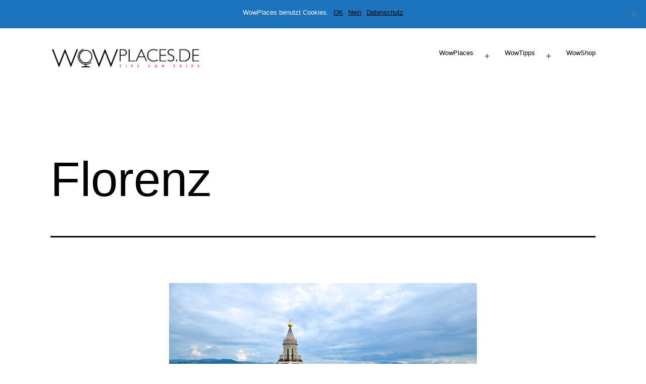

--- FILE ---
content_type: text/html; charset=UTF-8
request_url: https://www.wowplaces.de/florenz-insidertipps-reisefuehrer/florenz-3/
body_size: 14827
content:
<!doctype html>
<html lang="de" >
<head>
	<meta charset="UTF-8" />
	<meta name="viewport" content="width=device-width, initial-scale=1.0" />
	<meta name='robots' content='index, follow, max-image-preview:large, max-snippet:-1, max-video-preview:-1' />
	<style>img:is([sizes="auto" i], [sizes^="auto," i]) { contain-intrinsic-size: 3000px 1500px }</style>
	
	<!-- This site is optimized with the Yoast SEO plugin v24.8.1 - https://yoast.com/wordpress/plugins/seo/ -->
	<title>Florenz - Reiseblog WowPlaces.de</title>
	<link rel="canonical" href="https://www.wowplaces.de/florenz-insidertipps-reisefuehrer/florenz-3/" />
	<meta property="og:locale" content="de_DE" />
	<meta property="og:type" content="article" />
	<meta property="og:title" content="Florenz - Reiseblog WowPlaces.de" />
	<meta property="og:description" content="Florenz" />
	<meta property="og:url" content="https://www.wowplaces.de/florenz-insidertipps-reisefuehrer/florenz-3/" />
	<meta property="og:site_name" content="Reiseblog WowPlaces.de" />
	<meta property="article:modified_time" content="2018-03-27T21:29:09+00:00" />
	<meta property="og:image" content="https://www.wowplaces.de/florenz-insidertipps-reisefuehrer/florenz-3" />
	<meta property="og:image:width" content="1014" />
	<meta property="og:image:height" content="673" />
	<meta property="og:image:type" content="image/jpeg" />
	<meta name="twitter:card" content="summary_large_image" />
	<script type="application/ld+json" class="yoast-schema-graph">{"@context":"https://schema.org","@graph":[{"@type":"WebPage","@id":"https://www.wowplaces.de/florenz-insidertipps-reisefuehrer/florenz-3/","url":"https://www.wowplaces.de/florenz-insidertipps-reisefuehrer/florenz-3/","name":"Florenz - Reiseblog WowPlaces.de","isPartOf":{"@id":"https://www.wowplaces.de/#website"},"primaryImageOfPage":{"@id":"https://www.wowplaces.de/florenz-insidertipps-reisefuehrer/florenz-3/#primaryimage"},"image":{"@id":"https://www.wowplaces.de/florenz-insidertipps-reisefuehrer/florenz-3/#primaryimage"},"thumbnailUrl":"https://www.wowplaces.de/wp-content/uploads/2015/01/Florenz-1.jpg","datePublished":"2018-03-13T22:33:59+00:00","dateModified":"2018-03-27T21:29:09+00:00","breadcrumb":{"@id":"https://www.wowplaces.de/florenz-insidertipps-reisefuehrer/florenz-3/#breadcrumb"},"inLanguage":"de","potentialAction":[{"@type":"ReadAction","target":["https://www.wowplaces.de/florenz-insidertipps-reisefuehrer/florenz-3/"]}]},{"@type":"ImageObject","inLanguage":"de","@id":"https://www.wowplaces.de/florenz-insidertipps-reisefuehrer/florenz-3/#primaryimage","url":"https://www.wowplaces.de/wp-content/uploads/2015/01/Florenz-1.jpg","contentUrl":"https://www.wowplaces.de/wp-content/uploads/2015/01/Florenz-1.jpg","width":1014,"height":673,"caption":"Florenz"},{"@type":"BreadcrumbList","@id":"https://www.wowplaces.de/florenz-insidertipps-reisefuehrer/florenz-3/#breadcrumb","itemListElement":[{"@type":"ListItem","position":1,"name":"Home","item":"https://www.wowplaces.de/"},{"@type":"ListItem","position":2,"name":"Florenz: Hauptstadt der Kunst","item":"https://www.wowplaces.de/florenz-insidertipps-reisefuehrer/"},{"@type":"ListItem","position":3,"name":"Florenz"}]},{"@type":"WebSite","@id":"https://www.wowplaces.de/#website","url":"https://www.wowplaces.de/","name":"Reiseblog WowPlaces.de","description":"Reiseblog mit Wow-Effekt.","potentialAction":[{"@type":"SearchAction","target":{"@type":"EntryPoint","urlTemplate":"https://www.wowplaces.de/?s={search_term_string}"},"query-input":{"@type":"PropertyValueSpecification","valueRequired":true,"valueName":"search_term_string"}}],"inLanguage":"de"}]}</script>
	<!-- / Yoast SEO plugin. -->


<link rel='dns-prefetch' href='//www.wowplaces.de' />
<link rel='dns-prefetch' href='//www.googletagmanager.com' />
<link rel="alternate" type="application/rss+xml" title="Reiseblog WowPlaces.de &raquo; Feed" href="https://www.wowplaces.de/feed/" />
<link rel="alternate" type="application/rss+xml" title="Reiseblog WowPlaces.de &raquo; Kommentar-Feed" href="https://www.wowplaces.de/comments/feed/" />
<link rel="alternate" type="application/rss+xml" title="Reiseblog WowPlaces.de &raquo; Florenz-Kommentar-Feed" href="https://www.wowplaces.de/florenz-insidertipps-reisefuehrer/florenz-3/feed/" />
		<!-- This site uses the Google Analytics by ExactMetrics plugin v8.4.1 - Using Analytics tracking - https://www.exactmetrics.com/ -->
							<script src="//www.googletagmanager.com/gtag/js?id=G-W7ZN70PQYP"  data-cfasync="false" data-wpfc-render="false" async></script>
			<script data-cfasync="false" data-wpfc-render="false">
				var em_version = '8.4.1';
				var em_track_user = true;
				var em_no_track_reason = '';
								var ExactMetricsDefaultLocations = {"page_location":"https:\/\/www.wowplaces.de\/florenz-insidertipps-reisefuehrer\/florenz-3\/"};
				if ( typeof ExactMetricsPrivacyGuardFilter === 'function' ) {
					var ExactMetricsLocations = (typeof ExactMetricsExcludeQuery === 'object') ? ExactMetricsPrivacyGuardFilter( ExactMetricsExcludeQuery ) : ExactMetricsPrivacyGuardFilter( ExactMetricsDefaultLocations );
				} else {
					var ExactMetricsLocations = (typeof ExactMetricsExcludeQuery === 'object') ? ExactMetricsExcludeQuery : ExactMetricsDefaultLocations;
				}

								var disableStrs = [
										'ga-disable-G-W7ZN70PQYP',
									];

				/* Function to detect opted out users */
				function __gtagTrackerIsOptedOut() {
					for (var index = 0; index < disableStrs.length; index++) {
						if (document.cookie.indexOf(disableStrs[index] + '=true') > -1) {
							return true;
						}
					}

					return false;
				}

				/* Disable tracking if the opt-out cookie exists. */
				if (__gtagTrackerIsOptedOut()) {
					for (var index = 0; index < disableStrs.length; index++) {
						window[disableStrs[index]] = true;
					}
				}

				/* Opt-out function */
				function __gtagTrackerOptout() {
					for (var index = 0; index < disableStrs.length; index++) {
						document.cookie = disableStrs[index] + '=true; expires=Thu, 31 Dec 2099 23:59:59 UTC; path=/';
						window[disableStrs[index]] = true;
					}
				}

				if ('undefined' === typeof gaOptout) {
					function gaOptout() {
						__gtagTrackerOptout();
					}
				}
								window.dataLayer = window.dataLayer || [];

				window.ExactMetricsDualTracker = {
					helpers: {},
					trackers: {},
				};
				if (em_track_user) {
					function __gtagDataLayer() {
						dataLayer.push(arguments);
					}

					function __gtagTracker(type, name, parameters) {
						if (!parameters) {
							parameters = {};
						}

						if (parameters.send_to) {
							__gtagDataLayer.apply(null, arguments);
							return;
						}

						if (type === 'event') {
														parameters.send_to = exactmetrics_frontend.v4_id;
							var hookName = name;
							if (typeof parameters['event_category'] !== 'undefined') {
								hookName = parameters['event_category'] + ':' + name;
							}

							if (typeof ExactMetricsDualTracker.trackers[hookName] !== 'undefined') {
								ExactMetricsDualTracker.trackers[hookName](parameters);
							} else {
								__gtagDataLayer('event', name, parameters);
							}
							
						} else {
							__gtagDataLayer.apply(null, arguments);
						}
					}

					__gtagTracker('js', new Date());
					__gtagTracker('set', {
						'developer_id.dNDMyYj': true,
											});
					if ( ExactMetricsLocations.page_location ) {
						__gtagTracker('set', ExactMetricsLocations);
					}
										__gtagTracker('config', 'G-W7ZN70PQYP', {"forceSSL":"true"} );
															window.gtag = __gtagTracker;										(function () {
						/* https://developers.google.com/analytics/devguides/collection/analyticsjs/ */
						/* ga and __gaTracker compatibility shim. */
						var noopfn = function () {
							return null;
						};
						var newtracker = function () {
							return new Tracker();
						};
						var Tracker = function () {
							return null;
						};
						var p = Tracker.prototype;
						p.get = noopfn;
						p.set = noopfn;
						p.send = function () {
							var args = Array.prototype.slice.call(arguments);
							args.unshift('send');
							__gaTracker.apply(null, args);
						};
						var __gaTracker = function () {
							var len = arguments.length;
							if (len === 0) {
								return;
							}
							var f = arguments[len - 1];
							if (typeof f !== 'object' || f === null || typeof f.hitCallback !== 'function') {
								if ('send' === arguments[0]) {
									var hitConverted, hitObject = false, action;
									if ('event' === arguments[1]) {
										if ('undefined' !== typeof arguments[3]) {
											hitObject = {
												'eventAction': arguments[3],
												'eventCategory': arguments[2],
												'eventLabel': arguments[4],
												'value': arguments[5] ? arguments[5] : 1,
											}
										}
									}
									if ('pageview' === arguments[1]) {
										if ('undefined' !== typeof arguments[2]) {
											hitObject = {
												'eventAction': 'page_view',
												'page_path': arguments[2],
											}
										}
									}
									if (typeof arguments[2] === 'object') {
										hitObject = arguments[2];
									}
									if (typeof arguments[5] === 'object') {
										Object.assign(hitObject, arguments[5]);
									}
									if ('undefined' !== typeof arguments[1].hitType) {
										hitObject = arguments[1];
										if ('pageview' === hitObject.hitType) {
											hitObject.eventAction = 'page_view';
										}
									}
									if (hitObject) {
										action = 'timing' === arguments[1].hitType ? 'timing_complete' : hitObject.eventAction;
										hitConverted = mapArgs(hitObject);
										__gtagTracker('event', action, hitConverted);
									}
								}
								return;
							}

							function mapArgs(args) {
								var arg, hit = {};
								var gaMap = {
									'eventCategory': 'event_category',
									'eventAction': 'event_action',
									'eventLabel': 'event_label',
									'eventValue': 'event_value',
									'nonInteraction': 'non_interaction',
									'timingCategory': 'event_category',
									'timingVar': 'name',
									'timingValue': 'value',
									'timingLabel': 'event_label',
									'page': 'page_path',
									'location': 'page_location',
									'title': 'page_title',
									'referrer' : 'page_referrer',
								};
								for (arg in args) {
																		if (!(!args.hasOwnProperty(arg) || !gaMap.hasOwnProperty(arg))) {
										hit[gaMap[arg]] = args[arg];
									} else {
										hit[arg] = args[arg];
									}
								}
								return hit;
							}

							try {
								f.hitCallback();
							} catch (ex) {
							}
						};
						__gaTracker.create = newtracker;
						__gaTracker.getByName = newtracker;
						__gaTracker.getAll = function () {
							return [];
						};
						__gaTracker.remove = noopfn;
						__gaTracker.loaded = true;
						window['__gaTracker'] = __gaTracker;
					})();
									} else {
										console.log("");
					(function () {
						function __gtagTracker() {
							return null;
						}

						window['__gtagTracker'] = __gtagTracker;
						window['gtag'] = __gtagTracker;
					})();
									}
			</script>
				<!-- / Google Analytics by ExactMetrics -->
		<script>
window._wpemojiSettings = {"baseUrl":"https:\/\/s.w.org\/images\/core\/emoji\/16.0.1\/72x72\/","ext":".png","svgUrl":"https:\/\/s.w.org\/images\/core\/emoji\/16.0.1\/svg\/","svgExt":".svg","source":{"concatemoji":"https:\/\/www.wowplaces.de\/wp-includes\/js\/wp-emoji-release.min.js?ver=6.8.3"}};
/*! This file is auto-generated */
!function(s,n){var o,i,e;function c(e){try{var t={supportTests:e,timestamp:(new Date).valueOf()};sessionStorage.setItem(o,JSON.stringify(t))}catch(e){}}function p(e,t,n){e.clearRect(0,0,e.canvas.width,e.canvas.height),e.fillText(t,0,0);var t=new Uint32Array(e.getImageData(0,0,e.canvas.width,e.canvas.height).data),a=(e.clearRect(0,0,e.canvas.width,e.canvas.height),e.fillText(n,0,0),new Uint32Array(e.getImageData(0,0,e.canvas.width,e.canvas.height).data));return t.every(function(e,t){return e===a[t]})}function u(e,t){e.clearRect(0,0,e.canvas.width,e.canvas.height),e.fillText(t,0,0);for(var n=e.getImageData(16,16,1,1),a=0;a<n.data.length;a++)if(0!==n.data[a])return!1;return!0}function f(e,t,n,a){switch(t){case"flag":return n(e,"\ud83c\udff3\ufe0f\u200d\u26a7\ufe0f","\ud83c\udff3\ufe0f\u200b\u26a7\ufe0f")?!1:!n(e,"\ud83c\udde8\ud83c\uddf6","\ud83c\udde8\u200b\ud83c\uddf6")&&!n(e,"\ud83c\udff4\udb40\udc67\udb40\udc62\udb40\udc65\udb40\udc6e\udb40\udc67\udb40\udc7f","\ud83c\udff4\u200b\udb40\udc67\u200b\udb40\udc62\u200b\udb40\udc65\u200b\udb40\udc6e\u200b\udb40\udc67\u200b\udb40\udc7f");case"emoji":return!a(e,"\ud83e\udedf")}return!1}function g(e,t,n,a){var r="undefined"!=typeof WorkerGlobalScope&&self instanceof WorkerGlobalScope?new OffscreenCanvas(300,150):s.createElement("canvas"),o=r.getContext("2d",{willReadFrequently:!0}),i=(o.textBaseline="top",o.font="600 32px Arial",{});return e.forEach(function(e){i[e]=t(o,e,n,a)}),i}function t(e){var t=s.createElement("script");t.src=e,t.defer=!0,s.head.appendChild(t)}"undefined"!=typeof Promise&&(o="wpEmojiSettingsSupports",i=["flag","emoji"],n.supports={everything:!0,everythingExceptFlag:!0},e=new Promise(function(e){s.addEventListener("DOMContentLoaded",e,{once:!0})}),new Promise(function(t){var n=function(){try{var e=JSON.parse(sessionStorage.getItem(o));if("object"==typeof e&&"number"==typeof e.timestamp&&(new Date).valueOf()<e.timestamp+604800&&"object"==typeof e.supportTests)return e.supportTests}catch(e){}return null}();if(!n){if("undefined"!=typeof Worker&&"undefined"!=typeof OffscreenCanvas&&"undefined"!=typeof URL&&URL.createObjectURL&&"undefined"!=typeof Blob)try{var e="postMessage("+g.toString()+"("+[JSON.stringify(i),f.toString(),p.toString(),u.toString()].join(",")+"));",a=new Blob([e],{type:"text/javascript"}),r=new Worker(URL.createObjectURL(a),{name:"wpTestEmojiSupports"});return void(r.onmessage=function(e){c(n=e.data),r.terminate(),t(n)})}catch(e){}c(n=g(i,f,p,u))}t(n)}).then(function(e){for(var t in e)n.supports[t]=e[t],n.supports.everything=n.supports.everything&&n.supports[t],"flag"!==t&&(n.supports.everythingExceptFlag=n.supports.everythingExceptFlag&&n.supports[t]);n.supports.everythingExceptFlag=n.supports.everythingExceptFlag&&!n.supports.flag,n.DOMReady=!1,n.readyCallback=function(){n.DOMReady=!0}}).then(function(){return e}).then(function(){var e;n.supports.everything||(n.readyCallback(),(e=n.source||{}).concatemoji?t(e.concatemoji):e.wpemoji&&e.twemoji&&(t(e.twemoji),t(e.wpemoji)))}))}((window,document),window._wpemojiSettings);
</script>
<style id='wp-emoji-styles-inline-css'>

	img.wp-smiley, img.emoji {
		display: inline !important;
		border: none !important;
		box-shadow: none !important;
		height: 1em !important;
		width: 1em !important;
		margin: 0 0.07em !important;
		vertical-align: -0.1em !important;
		background: none !important;
		padding: 0 !important;
	}
</style>
<link rel='stylesheet' id='wp-block-library-css' href='https://www.wowplaces.de/wp-includes/css/dist/block-library/style.min.css?ver=6.8.3' media='all' />
<style id='wp-block-library-theme-inline-css'>
.wp-block-audio :where(figcaption){color:#555;font-size:13px;text-align:center}.is-dark-theme .wp-block-audio :where(figcaption){color:#ffffffa6}.wp-block-audio{margin:0 0 1em}.wp-block-code{border:1px solid #ccc;border-radius:4px;font-family:Menlo,Consolas,monaco,monospace;padding:.8em 1em}.wp-block-embed :where(figcaption){color:#555;font-size:13px;text-align:center}.is-dark-theme .wp-block-embed :where(figcaption){color:#ffffffa6}.wp-block-embed{margin:0 0 1em}.blocks-gallery-caption{color:#555;font-size:13px;text-align:center}.is-dark-theme .blocks-gallery-caption{color:#ffffffa6}:root :where(.wp-block-image figcaption){color:#555;font-size:13px;text-align:center}.is-dark-theme :root :where(.wp-block-image figcaption){color:#ffffffa6}.wp-block-image{margin:0 0 1em}.wp-block-pullquote{border-bottom:4px solid;border-top:4px solid;color:currentColor;margin-bottom:1.75em}.wp-block-pullquote cite,.wp-block-pullquote footer,.wp-block-pullquote__citation{color:currentColor;font-size:.8125em;font-style:normal;text-transform:uppercase}.wp-block-quote{border-left:.25em solid;margin:0 0 1.75em;padding-left:1em}.wp-block-quote cite,.wp-block-quote footer{color:currentColor;font-size:.8125em;font-style:normal;position:relative}.wp-block-quote:where(.has-text-align-right){border-left:none;border-right:.25em solid;padding-left:0;padding-right:1em}.wp-block-quote:where(.has-text-align-center){border:none;padding-left:0}.wp-block-quote.is-large,.wp-block-quote.is-style-large,.wp-block-quote:where(.is-style-plain){border:none}.wp-block-search .wp-block-search__label{font-weight:700}.wp-block-search__button{border:1px solid #ccc;padding:.375em .625em}:where(.wp-block-group.has-background){padding:1.25em 2.375em}.wp-block-separator.has-css-opacity{opacity:.4}.wp-block-separator{border:none;border-bottom:2px solid;margin-left:auto;margin-right:auto}.wp-block-separator.has-alpha-channel-opacity{opacity:1}.wp-block-separator:not(.is-style-wide):not(.is-style-dots){width:100px}.wp-block-separator.has-background:not(.is-style-dots){border-bottom:none;height:1px}.wp-block-separator.has-background:not(.is-style-wide):not(.is-style-dots){height:2px}.wp-block-table{margin:0 0 1em}.wp-block-table td,.wp-block-table th{word-break:normal}.wp-block-table :where(figcaption){color:#555;font-size:13px;text-align:center}.is-dark-theme .wp-block-table :where(figcaption){color:#ffffffa6}.wp-block-video :where(figcaption){color:#555;font-size:13px;text-align:center}.is-dark-theme .wp-block-video :where(figcaption){color:#ffffffa6}.wp-block-video{margin:0 0 1em}:root :where(.wp-block-template-part.has-background){margin-bottom:0;margin-top:0;padding:1.25em 2.375em}
</style>
<style id='classic-theme-styles-inline-css'>
/*! This file is auto-generated */
.wp-block-button__link{color:#fff;background-color:#32373c;border-radius:9999px;box-shadow:none;text-decoration:none;padding:calc(.667em + 2px) calc(1.333em + 2px);font-size:1.125em}.wp-block-file__button{background:#32373c;color:#fff;text-decoration:none}
</style>
<link rel='stylesheet' id='donmhico-insert-giphy-block-css' href='https://www.wowplaces.de/wp-content/plugins/insert-giphy-block/style.css?ver=1652559924' media='all' />
<link rel='stylesheet' id='awb-css' href='https://www.wowplaces.de/wp-content/plugins/advanced-backgrounds/assets/awb/awb.min.css?ver=1.12.7' media='all' />
<link rel='stylesheet' id='twenty-twenty-one-custom-color-overrides-css' href='https://www.wowplaces.de/wp-content/themes/twentytwentyone/assets/css/custom-color-overrides.css?ver=2.5' media='all' />
<style id='twenty-twenty-one-custom-color-overrides-inline-css'>
:root .editor-styles-wrapper{--global--color-background: #ffffff;--global--color-primary: #000;--global--color-secondary: #000;--button--color-background: #000;--button--color-text-hover: #000;}
</style>
<style id='global-styles-inline-css'>
:root{--wp--preset--aspect-ratio--square: 1;--wp--preset--aspect-ratio--4-3: 4/3;--wp--preset--aspect-ratio--3-4: 3/4;--wp--preset--aspect-ratio--3-2: 3/2;--wp--preset--aspect-ratio--2-3: 2/3;--wp--preset--aspect-ratio--16-9: 16/9;--wp--preset--aspect-ratio--9-16: 9/16;--wp--preset--color--black: #000000;--wp--preset--color--cyan-bluish-gray: #abb8c3;--wp--preset--color--white: #FFFFFF;--wp--preset--color--pale-pink: #f78da7;--wp--preset--color--vivid-red: #cf2e2e;--wp--preset--color--luminous-vivid-orange: #ff6900;--wp--preset--color--luminous-vivid-amber: #fcb900;--wp--preset--color--light-green-cyan: #7bdcb5;--wp--preset--color--vivid-green-cyan: #00d084;--wp--preset--color--pale-cyan-blue: #8ed1fc;--wp--preset--color--vivid-cyan-blue: #0693e3;--wp--preset--color--vivid-purple: #9b51e0;--wp--preset--color--dark-gray: #28303D;--wp--preset--color--gray: #39414D;--wp--preset--color--green: #D1E4DD;--wp--preset--color--blue: #D1DFE4;--wp--preset--color--purple: #D1D1E4;--wp--preset--color--red: #E4D1D1;--wp--preset--color--orange: #E4DAD1;--wp--preset--color--yellow: #EEEADD;--wp--preset--gradient--vivid-cyan-blue-to-vivid-purple: linear-gradient(135deg,rgba(6,147,227,1) 0%,rgb(155,81,224) 100%);--wp--preset--gradient--light-green-cyan-to-vivid-green-cyan: linear-gradient(135deg,rgb(122,220,180) 0%,rgb(0,208,130) 100%);--wp--preset--gradient--luminous-vivid-amber-to-luminous-vivid-orange: linear-gradient(135deg,rgba(252,185,0,1) 0%,rgba(255,105,0,1) 100%);--wp--preset--gradient--luminous-vivid-orange-to-vivid-red: linear-gradient(135deg,rgba(255,105,0,1) 0%,rgb(207,46,46) 100%);--wp--preset--gradient--very-light-gray-to-cyan-bluish-gray: linear-gradient(135deg,rgb(238,238,238) 0%,rgb(169,184,195) 100%);--wp--preset--gradient--cool-to-warm-spectrum: linear-gradient(135deg,rgb(74,234,220) 0%,rgb(151,120,209) 20%,rgb(207,42,186) 40%,rgb(238,44,130) 60%,rgb(251,105,98) 80%,rgb(254,248,76) 100%);--wp--preset--gradient--blush-light-purple: linear-gradient(135deg,rgb(255,206,236) 0%,rgb(152,150,240) 100%);--wp--preset--gradient--blush-bordeaux: linear-gradient(135deg,rgb(254,205,165) 0%,rgb(254,45,45) 50%,rgb(107,0,62) 100%);--wp--preset--gradient--luminous-dusk: linear-gradient(135deg,rgb(255,203,112) 0%,rgb(199,81,192) 50%,rgb(65,88,208) 100%);--wp--preset--gradient--pale-ocean: linear-gradient(135deg,rgb(255,245,203) 0%,rgb(182,227,212) 50%,rgb(51,167,181) 100%);--wp--preset--gradient--electric-grass: linear-gradient(135deg,rgb(202,248,128) 0%,rgb(113,206,126) 100%);--wp--preset--gradient--midnight: linear-gradient(135deg,rgb(2,3,129) 0%,rgb(40,116,252) 100%);--wp--preset--gradient--purple-to-yellow: linear-gradient(160deg, #D1D1E4 0%, #EEEADD 100%);--wp--preset--gradient--yellow-to-purple: linear-gradient(160deg, #EEEADD 0%, #D1D1E4 100%);--wp--preset--gradient--green-to-yellow: linear-gradient(160deg, #D1E4DD 0%, #EEEADD 100%);--wp--preset--gradient--yellow-to-green: linear-gradient(160deg, #EEEADD 0%, #D1E4DD 100%);--wp--preset--gradient--red-to-yellow: linear-gradient(160deg, #E4D1D1 0%, #EEEADD 100%);--wp--preset--gradient--yellow-to-red: linear-gradient(160deg, #EEEADD 0%, #E4D1D1 100%);--wp--preset--gradient--purple-to-red: linear-gradient(160deg, #D1D1E4 0%, #E4D1D1 100%);--wp--preset--gradient--red-to-purple: linear-gradient(160deg, #E4D1D1 0%, #D1D1E4 100%);--wp--preset--font-size--small: 18px;--wp--preset--font-size--medium: 20px;--wp--preset--font-size--large: 24px;--wp--preset--font-size--x-large: 42px;--wp--preset--font-size--extra-small: 16px;--wp--preset--font-size--normal: 20px;--wp--preset--font-size--extra-large: 40px;--wp--preset--font-size--huge: 96px;--wp--preset--font-size--gigantic: 144px;--wp--preset--spacing--20: 0.44rem;--wp--preset--spacing--30: 0.67rem;--wp--preset--spacing--40: 1rem;--wp--preset--spacing--50: 1.5rem;--wp--preset--spacing--60: 2.25rem;--wp--preset--spacing--70: 3.38rem;--wp--preset--spacing--80: 5.06rem;--wp--preset--shadow--natural: 6px 6px 9px rgba(0, 0, 0, 0.2);--wp--preset--shadow--deep: 12px 12px 50px rgba(0, 0, 0, 0.4);--wp--preset--shadow--sharp: 6px 6px 0px rgba(0, 0, 0, 0.2);--wp--preset--shadow--outlined: 6px 6px 0px -3px rgba(255, 255, 255, 1), 6px 6px rgba(0, 0, 0, 1);--wp--preset--shadow--crisp: 6px 6px 0px rgba(0, 0, 0, 1);}:where(.is-layout-flex){gap: 0.5em;}:where(.is-layout-grid){gap: 0.5em;}body .is-layout-flex{display: flex;}.is-layout-flex{flex-wrap: wrap;align-items: center;}.is-layout-flex > :is(*, div){margin: 0;}body .is-layout-grid{display: grid;}.is-layout-grid > :is(*, div){margin: 0;}:where(.wp-block-columns.is-layout-flex){gap: 2em;}:where(.wp-block-columns.is-layout-grid){gap: 2em;}:where(.wp-block-post-template.is-layout-flex){gap: 1.25em;}:where(.wp-block-post-template.is-layout-grid){gap: 1.25em;}.has-black-color{color: var(--wp--preset--color--black) !important;}.has-cyan-bluish-gray-color{color: var(--wp--preset--color--cyan-bluish-gray) !important;}.has-white-color{color: var(--wp--preset--color--white) !important;}.has-pale-pink-color{color: var(--wp--preset--color--pale-pink) !important;}.has-vivid-red-color{color: var(--wp--preset--color--vivid-red) !important;}.has-luminous-vivid-orange-color{color: var(--wp--preset--color--luminous-vivid-orange) !important;}.has-luminous-vivid-amber-color{color: var(--wp--preset--color--luminous-vivid-amber) !important;}.has-light-green-cyan-color{color: var(--wp--preset--color--light-green-cyan) !important;}.has-vivid-green-cyan-color{color: var(--wp--preset--color--vivid-green-cyan) !important;}.has-pale-cyan-blue-color{color: var(--wp--preset--color--pale-cyan-blue) !important;}.has-vivid-cyan-blue-color{color: var(--wp--preset--color--vivid-cyan-blue) !important;}.has-vivid-purple-color{color: var(--wp--preset--color--vivid-purple) !important;}.has-black-background-color{background-color: var(--wp--preset--color--black) !important;}.has-cyan-bluish-gray-background-color{background-color: var(--wp--preset--color--cyan-bluish-gray) !important;}.has-white-background-color{background-color: var(--wp--preset--color--white) !important;}.has-pale-pink-background-color{background-color: var(--wp--preset--color--pale-pink) !important;}.has-vivid-red-background-color{background-color: var(--wp--preset--color--vivid-red) !important;}.has-luminous-vivid-orange-background-color{background-color: var(--wp--preset--color--luminous-vivid-orange) !important;}.has-luminous-vivid-amber-background-color{background-color: var(--wp--preset--color--luminous-vivid-amber) !important;}.has-light-green-cyan-background-color{background-color: var(--wp--preset--color--light-green-cyan) !important;}.has-vivid-green-cyan-background-color{background-color: var(--wp--preset--color--vivid-green-cyan) !important;}.has-pale-cyan-blue-background-color{background-color: var(--wp--preset--color--pale-cyan-blue) !important;}.has-vivid-cyan-blue-background-color{background-color: var(--wp--preset--color--vivid-cyan-blue) !important;}.has-vivid-purple-background-color{background-color: var(--wp--preset--color--vivid-purple) !important;}.has-black-border-color{border-color: var(--wp--preset--color--black) !important;}.has-cyan-bluish-gray-border-color{border-color: var(--wp--preset--color--cyan-bluish-gray) !important;}.has-white-border-color{border-color: var(--wp--preset--color--white) !important;}.has-pale-pink-border-color{border-color: var(--wp--preset--color--pale-pink) !important;}.has-vivid-red-border-color{border-color: var(--wp--preset--color--vivid-red) !important;}.has-luminous-vivid-orange-border-color{border-color: var(--wp--preset--color--luminous-vivid-orange) !important;}.has-luminous-vivid-amber-border-color{border-color: var(--wp--preset--color--luminous-vivid-amber) !important;}.has-light-green-cyan-border-color{border-color: var(--wp--preset--color--light-green-cyan) !important;}.has-vivid-green-cyan-border-color{border-color: var(--wp--preset--color--vivid-green-cyan) !important;}.has-pale-cyan-blue-border-color{border-color: var(--wp--preset--color--pale-cyan-blue) !important;}.has-vivid-cyan-blue-border-color{border-color: var(--wp--preset--color--vivid-cyan-blue) !important;}.has-vivid-purple-border-color{border-color: var(--wp--preset--color--vivid-purple) !important;}.has-vivid-cyan-blue-to-vivid-purple-gradient-background{background: var(--wp--preset--gradient--vivid-cyan-blue-to-vivid-purple) !important;}.has-light-green-cyan-to-vivid-green-cyan-gradient-background{background: var(--wp--preset--gradient--light-green-cyan-to-vivid-green-cyan) !important;}.has-luminous-vivid-amber-to-luminous-vivid-orange-gradient-background{background: var(--wp--preset--gradient--luminous-vivid-amber-to-luminous-vivid-orange) !important;}.has-luminous-vivid-orange-to-vivid-red-gradient-background{background: var(--wp--preset--gradient--luminous-vivid-orange-to-vivid-red) !important;}.has-very-light-gray-to-cyan-bluish-gray-gradient-background{background: var(--wp--preset--gradient--very-light-gray-to-cyan-bluish-gray) !important;}.has-cool-to-warm-spectrum-gradient-background{background: var(--wp--preset--gradient--cool-to-warm-spectrum) !important;}.has-blush-light-purple-gradient-background{background: var(--wp--preset--gradient--blush-light-purple) !important;}.has-blush-bordeaux-gradient-background{background: var(--wp--preset--gradient--blush-bordeaux) !important;}.has-luminous-dusk-gradient-background{background: var(--wp--preset--gradient--luminous-dusk) !important;}.has-pale-ocean-gradient-background{background: var(--wp--preset--gradient--pale-ocean) !important;}.has-electric-grass-gradient-background{background: var(--wp--preset--gradient--electric-grass) !important;}.has-midnight-gradient-background{background: var(--wp--preset--gradient--midnight) !important;}.has-small-font-size{font-size: var(--wp--preset--font-size--small) !important;}.has-medium-font-size{font-size: var(--wp--preset--font-size--medium) !important;}.has-large-font-size{font-size: var(--wp--preset--font-size--large) !important;}.has-x-large-font-size{font-size: var(--wp--preset--font-size--x-large) !important;}
:where(.wp-block-post-template.is-layout-flex){gap: 1.25em;}:where(.wp-block-post-template.is-layout-grid){gap: 1.25em;}
:where(.wp-block-columns.is-layout-flex){gap: 2em;}:where(.wp-block-columns.is-layout-grid){gap: 2em;}
:root :where(.wp-block-pullquote){font-size: 1.5em;line-height: 1.6;}
</style>
<link rel='stylesheet' id='cookie-notice-front-css' href='https://www.wowplaces.de/wp-content/plugins/cookie-notice/css/front.min.css?ver=2.5.6' media='all' />
<link rel='stylesheet' id='wp-date-remover-css' href='https://www.wowplaces.de/wp-content/plugins/wp-date-remover/public/css/wp-date-remover-public.css?ver=1.0.0' media='all' />
<link rel='stylesheet' id='font-awesome-css' href='https://www.wowplaces.de/wp-content/plugins/silicon-counters/framework/assets/font-awesome/css/font-awesome.min.css?ver=1.0' media='all' />
<link rel='stylesheet' id='twenty-twenty-one-style-css' href='https://www.wowplaces.de/wp-content/themes/twentytwentyone/style.css?ver=2.5' media='all' />
<style id='twenty-twenty-one-style-inline-css'>
:root{--global--color-background: #ffffff;--global--color-primary: #000;--global--color-secondary: #000;--button--color-background: #000;--button--color-text-hover: #000;}
</style>
<link rel='stylesheet' id='twenty-twenty-one-print-style-css' href='https://www.wowplaces.de/wp-content/themes/twentytwentyone/assets/css/print.css?ver=2.5' media='print' />
<style id='akismet-widget-style-inline-css'>

			.a-stats {
				--akismet-color-mid-green: #357b49;
				--akismet-color-white: #fff;
				--akismet-color-light-grey: #f6f7f7;

				max-width: 350px;
				width: auto;
			}

			.a-stats * {
				all: unset;
				box-sizing: border-box;
			}

			.a-stats strong {
				font-weight: 600;
			}

			.a-stats a.a-stats__link,
			.a-stats a.a-stats__link:visited,
			.a-stats a.a-stats__link:active {
				background: var(--akismet-color-mid-green);
				border: none;
				box-shadow: none;
				border-radius: 8px;
				color: var(--akismet-color-white);
				cursor: pointer;
				display: block;
				font-family: -apple-system, BlinkMacSystemFont, 'Segoe UI', 'Roboto', 'Oxygen-Sans', 'Ubuntu', 'Cantarell', 'Helvetica Neue', sans-serif;
				font-weight: 500;
				padding: 12px;
				text-align: center;
				text-decoration: none;
				transition: all 0.2s ease;
			}

			/* Extra specificity to deal with TwentyTwentyOne focus style */
			.widget .a-stats a.a-stats__link:focus {
				background: var(--akismet-color-mid-green);
				color: var(--akismet-color-white);
				text-decoration: none;
			}

			.a-stats a.a-stats__link:hover {
				filter: brightness(110%);
				box-shadow: 0 4px 12px rgba(0, 0, 0, 0.06), 0 0 2px rgba(0, 0, 0, 0.16);
			}

			.a-stats .count {
				color: var(--akismet-color-white);
				display: block;
				font-size: 1.5em;
				line-height: 1.4;
				padding: 0 13px;
				white-space: nowrap;
			}
		
</style>
<script src="https://www.wowplaces.de/wp-content/plugins/google-analytics-dashboard-for-wp/assets/js/frontend-gtag.min.js?ver=8.4.1" id="exactmetrics-frontend-script-js" async data-wp-strategy="async"></script>
<script data-cfasync="false" data-wpfc-render="false" id='exactmetrics-frontend-script-js-extra'>var exactmetrics_frontend = {"js_events_tracking":"true","download_extensions":"zip,mp3,mpeg,pdf,docx,pptx,xlsx,rar","inbound_paths":"[{\"path\":\"\\\/go\\\/\",\"label\":\"affiliate\"},{\"path\":\"\\\/recommend\\\/\",\"label\":\"affiliate\"}]","home_url":"https:\/\/www.wowplaces.de","hash_tracking":"false","v4_id":"G-W7ZN70PQYP"};</script>
<script id="cookie-notice-front-js-before">
var cnArgs = {"ajaxUrl":"https:\/\/www.wowplaces.de\/wp-admin\/admin-ajax.php","nonce":"62fb8009ff","hideEffect":"none","position":"top","onScroll":true,"onScrollOffset":100,"onClick":false,"cookieName":"cookie_notice_accepted","cookieTime":31536000,"cookieTimeRejected":2592000,"globalCookie":false,"redirection":false,"cache":true,"revokeCookies":false,"revokeCookiesOpt":"automatic"};
</script>
<script src="https://www.wowplaces.de/wp-content/plugins/cookie-notice/js/front.min.js?ver=2.5.6" id="cookie-notice-front-js"></script>
<script src="https://www.wowplaces.de/wp-includes/js/jquery/jquery.min.js?ver=3.7.1" id="jquery-core-js"></script>
<script src="https://www.wowplaces.de/wp-includes/js/jquery/jquery-migrate.min.js?ver=3.4.1" id="jquery-migrate-js"></script>
<script src="https://www.wowplaces.de/wp-content/plugins/wp-date-remover/public/js/wp-date-remover-public.js?ver=1.0.0" id="wp-date-remover-js"></script>
<script id="twenty-twenty-one-ie11-polyfills-js-after">
( Element.prototype.matches && Element.prototype.closest && window.NodeList && NodeList.prototype.forEach ) || document.write( '<script src="https://www.wowplaces.de/wp-content/themes/twentytwentyone/assets/js/polyfills.js?ver=2.5"></scr' + 'ipt>' );
</script>
<script src="https://www.wowplaces.de/wp-content/themes/twentytwentyone/assets/js/primary-navigation.js?ver=2.5" id="twenty-twenty-one-primary-navigation-script-js" defer data-wp-strategy="defer"></script>

<!-- Google Tag (gtac.js) durch Site-Kit hinzugefügt -->
<!-- Von Site Kit hinzugefügtes Google-Analytics-Snippet -->
<script src="https://www.googletagmanager.com/gtag/js?id=GT-K4TS8FL" id="google_gtagjs-js" async></script>
<script id="google_gtagjs-js-after">
window.dataLayer = window.dataLayer || [];function gtag(){dataLayer.push(arguments);}
gtag("set","linker",{"domains":["www.wowplaces.de"]});
gtag("js", new Date());
gtag("set", "developer_id.dZTNiMT", true);
gtag("config", "GT-K4TS8FL");
</script>
<link rel="https://api.w.org/" href="https://www.wowplaces.de/wp-json/" /><link rel="alternate" title="JSON" type="application/json" href="https://www.wowplaces.de/wp-json/wp/v2/media/14690" /><link rel="EditURI" type="application/rsd+xml" title="RSD" href="https://www.wowplaces.de/xmlrpc.php?rsd" />
<link rel='shortlink' href='https://www.wowplaces.de/?p=14690' />
<link rel="alternate" title="oEmbed (JSON)" type="application/json+oembed" href="https://www.wowplaces.de/wp-json/oembed/1.0/embed?url=https%3A%2F%2Fwww.wowplaces.de%2Fflorenz-insidertipps-reisefuehrer%2Fflorenz-3%2F" />
<link rel="alternate" title="oEmbed (XML)" type="text/xml+oembed" href="https://www.wowplaces.de/wp-json/oembed/1.0/embed?url=https%3A%2F%2Fwww.wowplaces.de%2Fflorenz-insidertipps-reisefuehrer%2Fflorenz-3%2F&#038;format=xml" />
<style>/* CSS added by WP Meta and Date Remover*/.wp-block-post-author__name{display:none !important;} .wp-block-post-date{display:none !important;} .entry-meta {display:none !important;} .home .entry-meta { display: none; } .entry-footer {display:none !important;} .home .entry-footer { display: none; }</style>	<link rel="preconnect" href="https://fonts.googleapis.com">
	<link rel="preconnect" href="https://fonts.gstatic.com">
	<meta name="generator" content="Site Kit by Google 1.165.0" /><style id="custom-background-css">
body.custom-background { background-color: #ffffff; }
</style>
	<link rel="icon" href="https://www.wowplaces.de/wp-content/uploads/2018/03/cropped-WowPlaces-Logo-32x32.png" sizes="32x32" />
<link rel="icon" href="https://www.wowplaces.de/wp-content/uploads/2018/03/cropped-WowPlaces-Logo-192x192.png" sizes="192x192" />
<link rel="apple-touch-icon" href="https://www.wowplaces.de/wp-content/uploads/2018/03/cropped-WowPlaces-Logo-180x180.png" />
<meta name="msapplication-TileImage" content="https://www.wowplaces.de/wp-content/uploads/2018/03/cropped-WowPlaces-Logo-270x270.png" />
	<style id="egf-frontend-styles" type="text/css">
		p {color: #353535;font-family: 'Helvetica', sans-serif;font-size: 15px;font-style: normal;font-weight: 400;line-height: 1.6;} ul li a {color: #000000!important;font-family: 'Helvetica', sans-serif!important;font-size: 13px!important;font-style: normal!important;font-weight: 400!important;line-height: 0.8!important;} h1 {font-family: 'Helvetica', sans-serif;font-style: normal;font-weight: 400;} h2 {font-family: 'Helvetica', sans-serif;font-style: normal;font-weight: 400;} h3 {font-family: 'Helvetica', sans-serif;font-size: 22px;font-style: normal;font-weight: 400;} h4 {} .entry-content p, .entry-content p.standard-text, .entry-content ul, .entry-content ol, .entry-content .wide-content {font-family: 'Helvetica', sans-serif;font-size: 20px;font-style: normal;font-weight: 400;line-height: 1.8;} h5 {font-family: 'Georgia', sans-serif;font-style: normal;font-weight: 400;} #site-nav ul li a {font-family: 'Helvetica', sans-serif!important;font-size: 20px!important;font-style: normal!important;font-weight: 400!important;line-height: 1.2!important;} @media screen and (min-width: 767px) .entry-content p.intro {font-family: 'Helvetica', sans-serif!important;font-size: 20px!important;font-style: normal!important;font-weight: 400!important;line-height: 1.2!important;} h6 {} 	</style>
		<!-- Fonts Plugin CSS - https://fontsplugin.com/ -->
	<style>
			</style>
	<!-- Fonts Plugin CSS -->
	</head>

<body data-rsssl=1 class="attachment wp-singular attachment-template-default single single-attachment postid-14690 attachmentid-14690 attachment-jpeg custom-background wp-custom-logo wp-embed-responsive wp-theme-twentytwentyone cookies-not-set is-light-theme has-background-white no-js singular has-main-navigation">
<div id="page" class="site">
	<a class="skip-link screen-reader-text" href="#content">
		Zum Inhalt springen	</a>

	
<header id="masthead" class="site-header has-logo has-menu">

	

<div class="site-branding">

			<div class="site-logo"><a href="https://www.wowplaces.de/" class="custom-logo-link" rel="home"><img width="841" height="119" src="https://www.wowplaces.de/wp-content/uploads/2018/03/WowPlaces-Logo.png" class="custom-logo" alt="WowPlaces Logo" decoding="async" fetchpriority="high" srcset="https://www.wowplaces.de/wp-content/uploads/2018/03/WowPlaces-Logo.png 841w, https://www.wowplaces.de/wp-content/uploads/2018/03/WowPlaces-Logo-150x21.png 150w, https://www.wowplaces.de/wp-content/uploads/2018/03/WowPlaces-Logo-200x28.png 200w, https://www.wowplaces.de/wp-content/uploads/2018/03/WowPlaces-Logo-768x109.png 768w, https://www.wowplaces.de/wp-content/uploads/2018/03/WowPlaces-Logo-840x119.png 840w" sizes="(max-width: 841px) 100vw, 841px" /></a></div>
	
						<p class="screen-reader-text"><a href="https://www.wowplaces.de/" rel="home">Reiseblog WowPlaces.de</a></p>
			
	</div><!-- .site-branding -->
	
	<nav id="site-navigation" class="primary-navigation" aria-label="Primäres Menü">
		<div class="menu-button-container">
			<button id="primary-mobile-menu" class="button" aria-controls="primary-menu-list" aria-expanded="false">
				<span class="dropdown-icon open">Menü					<svg class="svg-icon" width="24" height="24" aria-hidden="true" role="img" focusable="false" viewBox="0 0 24 24" fill="none" xmlns="http://www.w3.org/2000/svg"><path fill-rule="evenodd" clip-rule="evenodd" d="M4.5 6H19.5V7.5H4.5V6ZM4.5 12H19.5V13.5H4.5V12ZM19.5 18H4.5V19.5H19.5V18Z" fill="currentColor"/></svg>				</span>
				<span class="dropdown-icon close">Schließen					<svg class="svg-icon" width="24" height="24" aria-hidden="true" role="img" focusable="false" viewBox="0 0 24 24" fill="none" xmlns="http://www.w3.org/2000/svg"><path fill-rule="evenodd" clip-rule="evenodd" d="M12 10.9394L5.53033 4.46973L4.46967 5.53039L10.9393 12.0001L4.46967 18.4697L5.53033 19.5304L12 13.0607L18.4697 19.5304L19.5303 18.4697L13.0607 12.0001L19.5303 5.53039L18.4697 4.46973L12 10.9394Z" fill="currentColor"/></svg>				</span>
			</button><!-- #primary-mobile-menu -->
		</div><!-- .menu-button-container -->
		<div class="primary-menu-container"><ul id="primary-menu-list" class="menu-wrapper"><li id="menu-item-5016" class="menu-item menu-item-type-taxonomy menu-item-object-category menu-item-has-children menu-item-5016"><a href="https://www.wowplaces.de/category/wowplaces/">WowPlaces</a><button class="sub-menu-toggle" aria-expanded="false" onClick="twentytwentyoneExpandSubMenu(this)"><span class="icon-plus"><svg class="svg-icon" width="18" height="18" aria-hidden="true" role="img" focusable="false" viewBox="0 0 24 24" fill="none" xmlns="http://www.w3.org/2000/svg"><path fill-rule="evenodd" clip-rule="evenodd" d="M18 11.2h-5.2V6h-1.6v5.2H6v1.6h5.2V18h1.6v-5.2H18z" fill="currentColor"/></svg></span><span class="icon-minus"><svg class="svg-icon" width="18" height="18" aria-hidden="true" role="img" focusable="false" viewBox="0 0 24 24" fill="none" xmlns="http://www.w3.org/2000/svg"><path fill-rule="evenodd" clip-rule="evenodd" d="M6 11h12v2H6z" fill="currentColor"/></svg></span><span class="screen-reader-text">Menü öffnen</span></button>
<ul class="sub-menu">
	<li id="menu-item-15450" class="menu-item menu-item-type-custom menu-item-object-custom menu-item-15450"><a href="https://wowplaces.de/wowplaces-3">Übersicht 🔍</a></li>
	<li id="menu-item-5017" class="menu-item menu-item-type-taxonomy menu-item-object-category menu-item-5017"><a href="https://www.wowplaces.de/category/wowplaces/auf-see/">Auf See</a></li>
	<li id="menu-item-8135" class="menu-item menu-item-type-taxonomy menu-item-object-category menu-item-8135"><a href="https://www.wowplaces.de/category/wowplaces/daenemark/">Dänemark</a></li>
	<li id="menu-item-5018" class="menu-item menu-item-type-taxonomy menu-item-object-category menu-item-5018"><a href="https://www.wowplaces.de/category/wowplaces/deutschland/">Deutschland</a></li>
	<li id="menu-item-6666" class="menu-item menu-item-type-taxonomy menu-item-object-category menu-item-6666"><a href="https://www.wowplaces.de/category/wowplaces/england/">England</a></li>
	<li id="menu-item-5019" class="menu-item menu-item-type-taxonomy menu-item-object-category menu-item-5019"><a href="https://www.wowplaces.de/category/wowplaces/frankreich/">Frankreich</a></li>
	<li id="menu-item-5036" class="menu-item menu-item-type-taxonomy menu-item-object-category menu-item-5036"><a href="https://www.wowplaces.de/category/wowplaces/griechenland/">Griechenland</a></li>
	<li id="menu-item-5020" class="menu-item menu-item-type-taxonomy menu-item-object-category menu-item-5020"><a href="https://www.wowplaces.de/category/wowplaces/italien/">Italien</a></li>
	<li id="menu-item-15400" class="menu-item menu-item-type-taxonomy menu-item-object-category menu-item-15400"><a href="https://www.wowplaces.de/category/wowplaces/japan-wowplaces/">Japan</a></li>
	<li id="menu-item-16781" class="menu-item menu-item-type-taxonomy menu-item-object-category menu-item-16781"><a href="https://www.wowplaces.de/category/wowplaces/kuba/">Kuba</a></li>
	<li id="menu-item-5022" class="menu-item menu-item-type-taxonomy menu-item-object-category menu-item-5022"><a href="https://www.wowplaces.de/category/wowplaces/malediven-places/">Malediven</a></li>
	<li id="menu-item-5023" class="menu-item menu-item-type-taxonomy menu-item-object-category menu-item-5023"><a href="https://www.wowplaces.de/category/wowplaces/malta/">Malta</a></li>
	<li id="menu-item-12115" class="menu-item menu-item-type-taxonomy menu-item-object-category menu-item-12115"><a href="https://www.wowplaces.de/category/wowplaces/mauritius/">Mauritius</a></li>
	<li id="menu-item-5024" class="menu-item menu-item-type-taxonomy menu-item-object-category menu-item-5024"><a href="https://www.wowplaces.de/category/wowplaces/monaco/">Monaco</a></li>
	<li id="menu-item-11193" class="menu-item menu-item-type-taxonomy menu-item-object-category menu-item-11193"><a href="https://www.wowplaces.de/category/wowplaces/neuseeland/">Neuseeland</a></li>
	<li id="menu-item-5025" class="menu-item menu-item-type-taxonomy menu-item-object-category menu-item-5025"><a href="https://www.wowplaces.de/category/wowplaces/niederlande/">Niederlande</a></li>
	<li id="menu-item-8469" class="menu-item menu-item-type-taxonomy menu-item-object-category menu-item-8469"><a href="https://www.wowplaces.de/category/wowplaces/norwegen/">Norwegen</a></li>
	<li id="menu-item-5026" class="menu-item menu-item-type-taxonomy menu-item-object-category menu-item-5026"><a href="https://www.wowplaces.de/category/wowplaces/oesterreich/">Österreich</a></li>
	<li id="menu-item-8988" class="menu-item menu-item-type-taxonomy menu-item-object-category menu-item-8988"><a href="https://www.wowplaces.de/category/wowplaces/polen/">Polen</a></li>
	<li id="menu-item-5027" class="menu-item menu-item-type-taxonomy menu-item-object-category menu-item-5027"><a href="https://www.wowplaces.de/category/wowplaces/schweden/">Schweden</a></li>
	<li id="menu-item-5028" class="menu-item menu-item-type-taxonomy menu-item-object-category menu-item-5028"><a href="https://www.wowplaces.de/category/wowplaces/schweiz/">Schweiz</a></li>
	<li id="menu-item-6913" class="menu-item menu-item-type-taxonomy menu-item-object-category menu-item-6913"><a href="https://www.wowplaces.de/category/wowplaces/seychellen/">Seychellen</a></li>
	<li id="menu-item-5029" class="menu-item menu-item-type-taxonomy menu-item-object-category menu-item-5029"><a href="https://www.wowplaces.de/category/wowplaces/spanien/">Spanien</a></li>
	<li id="menu-item-5439" class="menu-item menu-item-type-taxonomy menu-item-object-category menu-item-5439"><a href="https://www.wowplaces.de/category/wowplaces/tuerkei/">Türkei</a></li>
	<li id="menu-item-10313" class="menu-item menu-item-type-taxonomy menu-item-object-category menu-item-10313"><a href="https://www.wowplaces.de/category/wowplaces/usa/">USA</a></li>
	<li id="menu-item-5030" class="menu-item menu-item-type-taxonomy menu-item-object-category menu-item-5030"><a href="https://www.wowplaces.de/category/wowplaces/vatikan-wowplaces-2/">Vatikanstadt</a></li>
</ul>
</li>
<li id="menu-item-15482" class="menu-item menu-item-type-custom menu-item-object-custom menu-item-has-children menu-item-15482"><a href="https://www.wowplaces.de/wowtipps-uebersicht/">WowTipps</a><button class="sub-menu-toggle" aria-expanded="false" onClick="twentytwentyoneExpandSubMenu(this)"><span class="icon-plus"><svg class="svg-icon" width="18" height="18" aria-hidden="true" role="img" focusable="false" viewBox="0 0 24 24" fill="none" xmlns="http://www.w3.org/2000/svg"><path fill-rule="evenodd" clip-rule="evenodd" d="M18 11.2h-5.2V6h-1.6v5.2H6v1.6h5.2V18h1.6v-5.2H18z" fill="currentColor"/></svg></span><span class="icon-minus"><svg class="svg-icon" width="18" height="18" aria-hidden="true" role="img" focusable="false" viewBox="0 0 24 24" fill="none" xmlns="http://www.w3.org/2000/svg"><path fill-rule="evenodd" clip-rule="evenodd" d="M6 11h12v2H6z" fill="currentColor"/></svg></span><span class="screen-reader-text">Menü öffnen</span></button>
<ul class="sub-menu">
	<li id="menu-item-16541" class="menu-item menu-item-type-custom menu-item-object-custom menu-item-16541"><a href="https://www.wowplaces.de/wowtipps-uebersicht/">Übersicht 🔍</a></li>
	<li id="menu-item-7646" class="menu-item menu-item-type-taxonomy menu-item-object-category menu-item-7646"><a href="https://www.wowplaces.de/category/shows/">EventTipps</a></li>
	<li id="menu-item-11093" class="menu-item menu-item-type-taxonomy menu-item-object-category menu-item-11093"><a href="https://www.wowplaces.de/category/wowbenefits/hotelbewertungen/">HotelTipps</a></li>
	<li id="menu-item-5858" class="menu-item menu-item-type-taxonomy menu-item-object-category menu-item-5858"><a href="https://www.wowplaces.de/category/wellness/">WellnessTipps</a></li>
	<li id="menu-item-5769" class="menu-item menu-item-type-taxonomy menu-item-object-category menu-item-5769"><a href="https://www.wowplaces.de/category/gut-zu-wissen/">TravelTipps</a></li>
	<li id="menu-item-7005" class="menu-item menu-item-type-taxonomy menu-item-object-category menu-item-7005"><a href="https://www.wowplaces.de/category/gastro-berlin/">GastroBerlinTipps</a></li>
	<li id="menu-item-7007" class="menu-item menu-item-type-taxonomy menu-item-object-category menu-item-7007"><a href="https://www.wowplaces.de/category/speise-um-die-welt/">FoodTipps</a></li>
</ul>
</li>
<li id="menu-item-15384" class="menu-item menu-item-type-custom menu-item-object-custom menu-item-15384"><a href="https://wowplaces.myspreadshop.de">WowShop</a></li>
</ul></div>	</nav><!-- #site-navigation -->
	
</header><!-- #masthead -->

	<div id="content" class="site-content">
		<div id="primary" class="content-area">
			<main id="main" class="site-main">
	<article id="post-14690" class="post-14690 attachment type-attachment status-inherit hentry entry">
		<header class="entry-header alignwide">
			<h1 class="entry-title">Florenz</h1>		</header><!-- .entry-header -->

		<div class="entry-content">
			<figure class="wp-block-image">
				<img width="1014" height="673" src="https://www.wowplaces.de/wp-content/uploads/2015/01/Florenz-1.jpg" class="attachment-full size-full" alt="Florenz" decoding="async" srcset="https://www.wowplaces.de/wp-content/uploads/2015/01/Florenz-1.jpg 1014w, https://www.wowplaces.de/wp-content/uploads/2015/01/Florenz-1-150x100.jpg 150w, https://www.wowplaces.de/wp-content/uploads/2015/01/Florenz-1-200x133.jpg 200w, https://www.wowplaces.de/wp-content/uploads/2015/01/Florenz-1-768x510.jpg 768w" sizes="(max-width: 1014px) 100vw, 1014px" style="width:100%;height:66.37%;max-width:1014px;" />
									<figcaption class="wp-caption-text">Florenz</figcaption>
							</figure><!-- .wp-block-image -->

			<p>Florenz</p>
		</div><!-- .entry-content -->

		<footer class="entry-footer default-max-width">
			<span class="posted-on">Veröffentlicht unter <a href="https://www.wowplaces.de/florenz-insidertipps-reisefuehrer/">Florenz: Hauptstadt der Kunst</a></span><span class="full-size-link"><span class="screen-reader-text">Vollständige Größe</span><a href="https://www.wowplaces.de/wp-content/uploads/2015/01/Florenz-1.jpg">1014 &times; 673</a></span>		</footer><!-- .entry-footer -->
	</article><!-- #post-14690 -->
	
<div id="comments" class="comments-area default-max-width ">

	
		<div id="respond" class="comment-respond">
		<h2 id="reply-title" class="comment-reply-title">Schreibe einen Kommentar</h2><form action="https://www.wowplaces.de/wp-comments-post.php" method="post" id="commentform" class="comment-form"><p class="comment-notes"><span id="email-notes">Deine E-Mail-Adresse wird nicht veröffentlicht.</span> <span class="required-field-message">Erforderliche Felder sind mit <span class="required">*</span> markiert</span></p><p class="comment-form-comment"><label for="comment">Kommentar <span class="required">*</span></label> <textarea id="comment" name="comment" cols="45" rows="5" maxlength="65525" required></textarea></p><p class="comment-form-author"><label for="author">Name</label> <input id="author" name="author" type="text" value="" size="30" maxlength="245" autocomplete="name" /></p>
<p class="comment-form-email"><label for="email">E-Mail</label> <input id="email" name="email" type="email" value="" size="30" maxlength="100" aria-describedby="email-notes" autocomplete="email" /></p>
<p class="comment-form-url"><label for="url">Website</label> <input id="url" name="url" type="url" value="" size="30" maxlength="200" autocomplete="url" /></p>
<p class="form-submit"><input name="submit" type="submit" id="submit" class="submit" value="Kommentar abschicken" /> <input type='hidden' name='comment_post_ID' value='14690' id='comment_post_ID' />
<input type='hidden' name='comment_parent' id='comment_parent' value='0' />
</p><p style="display: none;"><input type="hidden" id="akismet_comment_nonce" name="akismet_comment_nonce" value="708a734d77" /></p><p style="display: none !important;" class="akismet-fields-container" data-prefix="ak_"><label>&#916;<textarea name="ak_hp_textarea" cols="45" rows="8" maxlength="100"></textarea></label><input type="hidden" id="ak_js_1" name="ak_js" value="37"/><script>document.getElementById( "ak_js_1" ).setAttribute( "value", ( new Date() ).getTime() );</script></p></form>	</div><!-- #respond -->
	
</div><!-- #comments -->
			</main><!-- #main -->
		</div><!-- #primary -->
	</div><!-- #content -->

	
	<aside class="widget-area">
		<section id="text-17" class="widget widget_text"><h2 class="widget-title">WER SCHREIBT HIER?</h2>			<div class="textwidget"><p><img decoding="async" src="https://www.wowplaces.de/wp-content/uploads/2018/03/WowPlaces-1.jpg" /></p>
<p>Hallo, ich heiße Philipp. Ich schreibe auf WowPlaces aus Spaß am Reisen. Der Reiseblog stellt Orte mit Wow-Effekt vor. Dazu gibt&#8217;s Tips for Trips, die weiterhelfen und inspirieren. Neben Blogposts und Postkarten schreibe ich übrigens auch gern Bücher und arbeite als <a href="https://philippbarth.com/" target="_blank" rel="noopener">freier Texter</a>. Es ist schön, von Dir gelesen zu werden.</p>
</div>
		</section><section id="siliconcounters-3" class="widget widget_siliconcounters"><h2 class="widget-title">KOMM MIT AUF REISEN</h2><div style="background-color:#fff" class="silicon-counters-per-row-2  show-labels-Yes"><div class="silicon_counters"><ul class="sc_vertical"><li class="count-twitter"><a data-color-hover="#0084b4" style="background-color:#33ccff; padding:10px;" class="icon" href="https://twitter.com/wowplacesde" target="_blank"><span class="fa fa-fw fa-twitter" style="font-size:24px; color:#fff" data-color-hover="#fff"></span><span class="items"><span data-color-hover="#fff" class="count" style="font-size:16px; color:#fff">6288</span><span data-color-hover="#fff" class="label" style="font-size:12px; color:#fff">followers</span></span></a></li><li class="count-facebook"><a data-color-hover="#5E80BF" style="background-color:#3B5998; padding:10px;" class="icon" href="https://www.facebook.com/wowplacesdemag" target="_blank"><span class="fa fa-fw fa-facebook-official" style="font-size:24px; color:#fff" data-color-hover="#fff"></span><span class="items"><span data-color-hover="#fff" class="count" style="font-size:16px; color:#fff">4031</span><span data-color-hover="#fff" class="label" style="font-size:12px; color:#fff">likes</span></span></a></li><li class="count-instagram"><a data-color-hover="#8a3ab9" style="background-color:#cd486b; padding:10px;" class="icon" href="https://instagram.com/wowplacesde" target="_blank"><span class="fa fa-fw fa-instagram" style="font-size:24px; color:#fff" data-color-hover="#fff"></span><span class="items"><span data-color-hover="#fff" class="count" style="font-size:16px; color:#fff">2363</span><span data-color-hover="#fff" class="label" style="font-size:12px; color:#fff">followers</span></span></a></li><li class="count-pinterest"><a data-color-hover="#ab171e" style="background-color:#e3262e; padding:10px;" class="icon" href="https://www.pinterest.com/wowplaces" target="_blank"><span class="fa fa-fw fa-pinterest" style="font-size:24px; color:#fff" data-color-hover="#fff"></span><span class="items"><span data-color-hover="#fff" class="count" style="font-size:16px; color:#fff">29208</span><span data-color-hover="#fff" class="label" style="font-size:12px; color:#fff">followers</span></span></a></li><li class="count-youtube"><a data-color-hover="#90030c" style="background-color:#bf2626; padding:10px;" class="icon" href="https://www.youtube.com/channel/UCZ3HrbA6717qb0Eiq23Qprw" target="_blank"><span class="fa fa-fw fa-youtube" style="font-size:24px; color:#fff" data-color-hover="#fff"></span><span class="items"><span data-color-hover="#fff" class="count" style="font-size:16px; color:#fff">1410</span><span data-color-hover="#fff" class="label" style="font-size:12px; color:#fff">subscribers</span></span></a></li></ul></div></div><div class="siliconthemes"><div style="height:7px; margin-bottom:-7px; line-height: 3.7em !important; overflow: hidden;">/ Free WordPress Plugins and WordPress Themes by <a href="https://siliconthemes.com/">Silicon Themes</a>. Join us right now!</div></div></section>	</aside><!-- .widget-area -->

	
	<footer id="colophon" class="site-footer">

					<nav aria-label="Untermenü" class="footer-navigation">
				<ul class="footer-navigation-wrapper">
					<li id="menu-item-3515" class="menu-item menu-item-type-post_type menu-item-object-page menu-item-3515"><a href="https://www.wowplaces.de/contact/"><span>KONTAKT</span></a></li>
<li id="menu-item-4540" class="menu-item menu-item-type-post_type menu-item-object-page menu-item-4540"><a href="https://www.wowplaces.de/reiseblog-pr-werbung/"><span>PR &#038; WERBUNG / SPONSORED POSTS 🇩🇪🇬🇧</span></a></li>
<li id="menu-item-5860" class="menu-item menu-item-type-taxonomy menu-item-object-category menu-item-5860"><a href="https://www.wowplaces.de/category/blogger/"><span>BLOGGER</span></a></li>
<li id="menu-item-3519" class="menu-item menu-item-type-post_type menu-item-object-page menu-item-3519"><a href="https://www.wowplaces.de/links/"><span>LINKS</span></a></li>
<li id="menu-item-10136" class="menu-item menu-item-type-post_type menu-item-object-page menu-item-privacy-policy menu-item-10136"><a rel="privacy-policy" href="https://www.wowplaces.de/datenschutz/"><span>DATENSCHUTZ</span></a></li>
<li id="menu-item-5862" class="menu-item menu-item-type-post_type menu-item-object-page menu-item-5862"><a href="https://www.wowplaces.de/impressum/"><span>IMPRESSUM</span></a></li>
				</ul><!-- .footer-navigation-wrapper -->
			</nav><!-- .footer-navigation -->
				<div class="site-info">
			<div class="site-name">
									<div class="site-logo"><a href="https://www.wowplaces.de/" class="custom-logo-link" rel="home"><img width="841" height="119" src="https://www.wowplaces.de/wp-content/uploads/2018/03/WowPlaces-Logo.png" class="custom-logo" alt="WowPlaces Logo" decoding="async" srcset="https://www.wowplaces.de/wp-content/uploads/2018/03/WowPlaces-Logo.png 841w, https://www.wowplaces.de/wp-content/uploads/2018/03/WowPlaces-Logo-150x21.png 150w, https://www.wowplaces.de/wp-content/uploads/2018/03/WowPlaces-Logo-200x28.png 200w, https://www.wowplaces.de/wp-content/uploads/2018/03/WowPlaces-Logo-768x109.png 768w, https://www.wowplaces.de/wp-content/uploads/2018/03/WowPlaces-Logo-840x119.png 840w" sizes="(max-width: 841px) 100vw, 841px" /></a></div>
							</div><!-- .site-name -->

			<div class="privacy-policy"><a class="privacy-policy-link" href="https://www.wowplaces.de/datenschutz/" rel="privacy-policy">DATENSCHUTZ</a></div>
			<div class="powered-by">
				Mit Stolz präsentiert von <a href="https://de.wordpress.org/">WordPress</a>.			</div><!-- .powered-by -->

		</div><!-- .site-info -->
	</footer><!-- #colophon -->

</div><!-- #page -->

<script type="speculationrules">
{"prefetch":[{"source":"document","where":{"and":[{"href_matches":"\/*"},{"not":{"href_matches":["\/wp-*.php","\/wp-admin\/*","\/wp-content\/uploads\/*","\/wp-content\/*","\/wp-content\/plugins\/*","\/wp-content\/themes\/twentytwentyone\/*","\/*\\?(.+)"]}},{"not":{"selector_matches":"a[rel~=\"nofollow\"]"}},{"not":{"selector_matches":".no-prefetch, .no-prefetch a"}}]},"eagerness":"conservative"}]}
</script>
		<script type="text/javascript">
				</script>
	<script>document.body.classList.remove("no-js");</script>	<script>
	if ( -1 !== navigator.userAgent.indexOf( 'MSIE' ) || -1 !== navigator.appVersion.indexOf( 'Trident/' ) ) {
		document.body.classList.add( 'is-IE' );
	}
	</script>
	<link rel='stylesheet' id='silicon-counters-css' href='https://www.wowplaces.de/wp-content/plugins/silicon-counters/framework/assets/css/silicon-counters.css?ver=1.0' media='all' />
<script src="https://www.wowplaces.de/wp-content/plugins/advanced-backgrounds/assets/vendor/jarallax/dist/jarallax.min.js?ver=2.2.1" id="jarallax-js"></script>
<script src="https://www.wowplaces.de/wp-content/plugins/advanced-backgrounds/assets/vendor/jarallax/dist/jarallax-video.min.js?ver=2.2.1" id="jarallax-video-js"></script>
<script id="awb-js-extra">
var AWB = {"version":"1.12.7","settings":{"disable_parallax":[],"disable_video":[],"full_width_fallback":false}};
</script>
<script src="https://www.wowplaces.de/wp-content/plugins/advanced-backgrounds/assets/awb/awb.min.js?ver=1.12.7" id="awb-js"></script>
<script id="custom-script-js-extra">
var wpdata = {"object_id":"14690","site_url":"https:\/\/www.wowplaces.de"};
</script>
<script src="https://www.wowplaces.de/wp-content/plugins/wp-meta-and-date-remover/assets/js/inspector.js?ver=1.1" id="custom-script-js"></script>
<script src="https://www.wowplaces.de/wp-content/plugins/silicon-counters/framework/assets/js/silicon-counters.js?ver=1.0" id="silicon-counters-js-js"></script>
<script src="https://www.wowplaces.de/wp-content/themes/twentytwentyone/assets/js/responsive-embeds.js?ver=2.5" id="twenty-twenty-one-responsive-embeds-script-js"></script>
<script defer src="https://www.wowplaces.de/wp-content/plugins/akismet/_inc/akismet-frontend.js?ver=1744274334" id="akismet-frontend-js"></script>

		<!-- Cookie Notice plugin v2.5.6 by Hu-manity.co https://hu-manity.co/ -->
		<div id="cookie-notice" role="dialog" class="cookie-notice-hidden cookie-revoke-hidden cn-position-top" aria-label="Cookie Notice" style="background-color: rgba(30,115,190,1);"><div class="cookie-notice-container" style="color: #fff"><span id="cn-notice-text" class="cn-text-container">WowPlaces benutzt Cookies. </span><span id="cn-notice-buttons" class="cn-buttons-container"><a href="#" id="cn-accept-cookie" data-cookie-set="accept" class="cn-set-cookie cn-button cn-button-custom button" aria-label="OK">OK</a><a href="#" id="cn-refuse-cookie" data-cookie-set="refuse" class="cn-set-cookie cn-button cn-button-custom button" aria-label="Nein">Nein</a><a href="https://www.wowplaces.de/datenschutz/" target="_blank" id="cn-more-info" class="cn-more-info cn-button cn-button-custom button" aria-label="Datenschutz">Datenschutz</a></span><span id="cn-close-notice" data-cookie-set="accept" class="cn-close-icon" title="Nein"></span></div>
			
		</div>
		<!-- / Cookie Notice plugin -->
</body>
</html>


--- FILE ---
content_type: text/css
request_url: https://www.wowplaces.de/wp-content/plugins/silicon-counters/framework/assets/css/silicon-counters.css?ver=1.0
body_size: 2422
content:
.silicon_counters ul li a, .silicon_counters ul li a:hover { text-decoration: none !important}
.settings_page_silicon-counters table {
    margin-top: 0px;
    margin-bottom: 10px;
    background: #eaeaea;
    border: 10px solid #eaeaea;
}
.settings_page_silicon-counters table.form-table.active {
    background: #fff;
    border: 10px solid #fff
}
.settings_page_silicon-counters .wrap h2.nav-tab-wrapper, .settings_page_silicon-counters h1.nav-tab-wrapper, .settings_page_silicon-counters h3.nav-tab-wrapper {
    border: none
}
.settings_page_silicon-counters .nav-tab-wrapper a {
    margin: 0;
    border: none !important;
    margin-right: 5px;
    margin-bottom: 15px;
}
.settings_page_silicon-counters .nav-tab-wrapper .nav-tab-active {
    background: #fff
}
.settings_page_silicon-counters .notice {
    margin: 15px 0 !important;
    margin-top: 0px !important
}
.settings_page_silicon-counters .form-table th, .settings_page_silicon-counters .form-table td {
    padding: 5px 0 !important;
}
.fa-silicon-settings {
    margin-right: 15px;
    font-size: 18px;
    opacity: 0.2;
    padding: 10px;
    background: #000;
    color: #fff
}
.settings_page_silicon-counters table.form-table.active .fa-silicon-settings {
    opacity: 1
}
.silicon_counters:after {
    clear: both;
    content: '';
    display: block;
}
.silicon_counters ul {
    list-style: none;
    margin: 0;
    padding: 0;
    clear: both;
}
.silicon_counters ul li {
    text-align: center;
    background: #f9f9f9;
}
.silicon_counters ul li a {
    padding: 10px;
}
.silicon-counters-per-row-2 ul li {
    width: 50%;
    float: left;
}
.silicon-counters-per-row-3 ul li {
    width: 33.333%;
    float: left;
}
.silicon-counters-per-row-4 ul li {
    width: 25%;
    float: left;
}
.sc_vertical a, .sc_vertical span:not(.fa) {
    display: block;
    text-align: center
}
.sc_horizontal a {
    display: flex;
    text-align: center;
    align-items: center;
    justify-content: center;
}
.sc_horizontal span {
    margin-right: 3px;
}
.show-labels-No .label {
    display: none !important;
}
.silicon-counters-icons-order {
    padding: 10px;
    background: #f6f6f6;
}
.silicon-counters-icons-order div {
    background: #eaeaea;
    display: inline-block;
    margin-right: 5px;
    padding: 10px;
}
.silicon-counters-icons-order div:hover {
    cursor: move;
}
mark.yes {
    padding: 5px;
    background: #81d742;
    color: #fff
}
